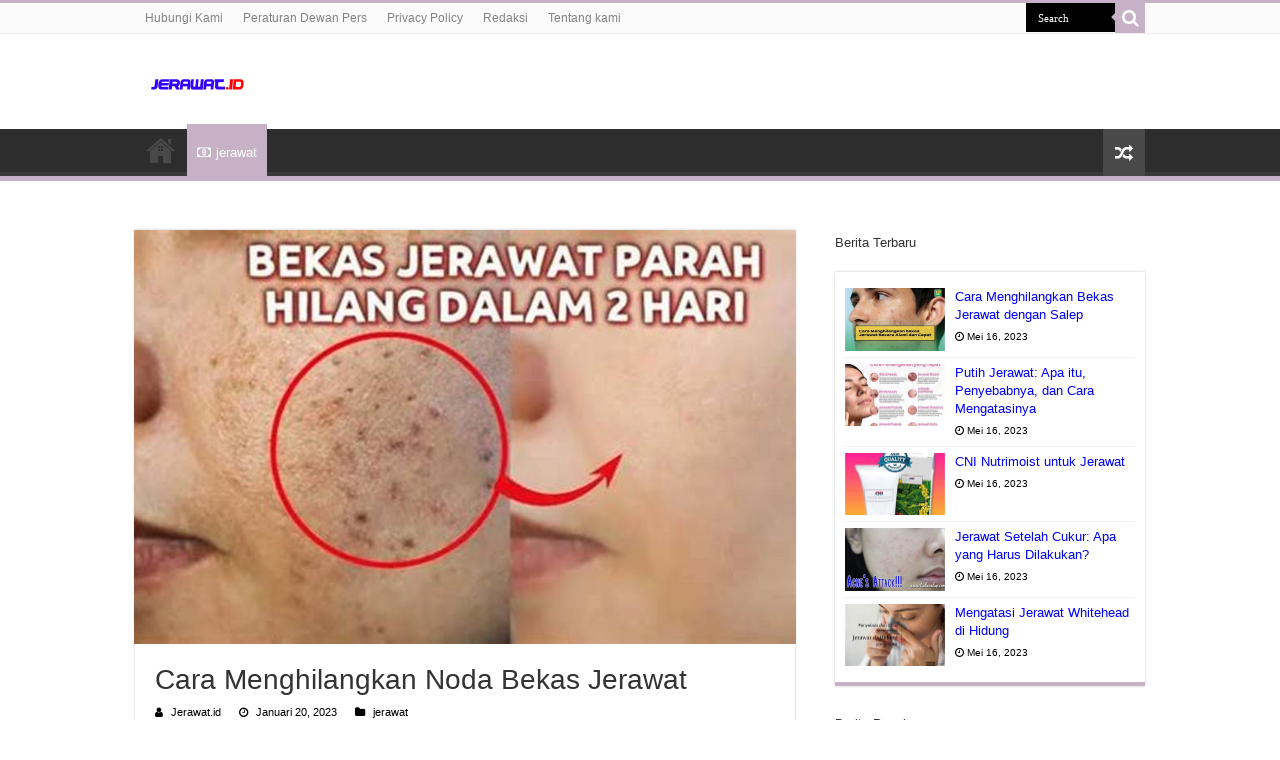

--- FILE ---
content_type: text/html; charset=UTF-8
request_url: https://www.jerawat.id/cara-menghilangkan-noda-bekas-jerawat
body_size: 11392
content:
<!DOCTYPE html>
<html lang="id" prefix="og: http://ogp.me/ns#">
<head>
<meta charset="UTF-8" />
<link rel="profile" href="http://gmpg.org/xfn/11" />
<link rel="pingback" href="https://www.jerawat.id/xmlrpc.php" />
<link rel="stylesheet" href="https://cdnjs.cloudflare.com/ajax/libs/font-awesome/4.7.0/css/font-awesome.min.css">
<title>Cara Menghilangkan Noda Bekas Jerawat &#8211; Tips Jerawat.Id</title>
<meta property="og:title" content="Cara Menghilangkan Noda Bekas Jerawat - Tips Jerawat.Id"/>
<meta property="og:type" content="article"/>
<meta property="og:description" content="Noda bekas jerawat adalah masalah umum yang dialami oleh kebanyakan orang. Noda bekas jerawat dapat"/>
<meta property="og:url" content="https://www.jerawat.id/cara-menghilangkan-noda-bekas-jerawat"/>
<meta property="og:site_name" content="Tips Jerawat.Id"/>
<meta property="og:image" content="https://tse1.mm.bing.net/th?q=Cara%20Menghilangkan%20Noda%20Bekas%20Jerawat&w=800&h=500&c=1&rs=1" />
<meta name='robots' content='max-image-preview:large' />
	<style>img:is([sizes="auto" i], [sizes^="auto," i]) { contain-intrinsic-size: 3000px 1500px }</style>
	<link rel="alternate" type="application/rss+xml" title="Tips Jerawat.Id &raquo; Feed" href="https://www.jerawat.id/feed" />
<link rel="alternate" type="application/rss+xml" title="Tips Jerawat.Id &raquo; Umpan Komentar" href="https://www.jerawat.id/comments/feed" />
<link rel="alternate" type="application/rss+xml" title="Tips Jerawat.Id &raquo; Cara Menghilangkan Noda Bekas Jerawat Umpan Komentar" href="https://www.jerawat.id/cara-menghilangkan-noda-bekas-jerawat/feed" />
<script type="text/javascript">
/* <![CDATA[ */
window._wpemojiSettings = {"baseUrl":"https:\/\/s.w.org\/images\/core\/emoji\/16.0.1\/72x72\/","ext":".png","svgUrl":"https:\/\/s.w.org\/images\/core\/emoji\/16.0.1\/svg\/","svgExt":".svg","source":{"concatemoji":"https:\/\/www.jerawat.id\/wp-includes\/js\/wp-emoji-release.min.js"}};
/*! This file is auto-generated */
!function(s,n){var o,i,e;function c(e){try{var t={supportTests:e,timestamp:(new Date).valueOf()};sessionStorage.setItem(o,JSON.stringify(t))}catch(e){}}function p(e,t,n){e.clearRect(0,0,e.canvas.width,e.canvas.height),e.fillText(t,0,0);var t=new Uint32Array(e.getImageData(0,0,e.canvas.width,e.canvas.height).data),a=(e.clearRect(0,0,e.canvas.width,e.canvas.height),e.fillText(n,0,0),new Uint32Array(e.getImageData(0,0,e.canvas.width,e.canvas.height).data));return t.every(function(e,t){return e===a[t]})}function u(e,t){e.clearRect(0,0,e.canvas.width,e.canvas.height),e.fillText(t,0,0);for(var n=e.getImageData(16,16,1,1),a=0;a<n.data.length;a++)if(0!==n.data[a])return!1;return!0}function f(e,t,n,a){switch(t){case"flag":return n(e,"\ud83c\udff3\ufe0f\u200d\u26a7\ufe0f","\ud83c\udff3\ufe0f\u200b\u26a7\ufe0f")?!1:!n(e,"\ud83c\udde8\ud83c\uddf6","\ud83c\udde8\u200b\ud83c\uddf6")&&!n(e,"\ud83c\udff4\udb40\udc67\udb40\udc62\udb40\udc65\udb40\udc6e\udb40\udc67\udb40\udc7f","\ud83c\udff4\u200b\udb40\udc67\u200b\udb40\udc62\u200b\udb40\udc65\u200b\udb40\udc6e\u200b\udb40\udc67\u200b\udb40\udc7f");case"emoji":return!a(e,"\ud83e\udedf")}return!1}function g(e,t,n,a){var r="undefined"!=typeof WorkerGlobalScope&&self instanceof WorkerGlobalScope?new OffscreenCanvas(300,150):s.createElement("canvas"),o=r.getContext("2d",{willReadFrequently:!0}),i=(o.textBaseline="top",o.font="600 32px Arial",{});return e.forEach(function(e){i[e]=t(o,e,n,a)}),i}function t(e){var t=s.createElement("script");t.src=e,t.defer=!0,s.head.appendChild(t)}"undefined"!=typeof Promise&&(o="wpEmojiSettingsSupports",i=["flag","emoji"],n.supports={everything:!0,everythingExceptFlag:!0},e=new Promise(function(e){s.addEventListener("DOMContentLoaded",e,{once:!0})}),new Promise(function(t){var n=function(){try{var e=JSON.parse(sessionStorage.getItem(o));if("object"==typeof e&&"number"==typeof e.timestamp&&(new Date).valueOf()<e.timestamp+604800&&"object"==typeof e.supportTests)return e.supportTests}catch(e){}return null}();if(!n){if("undefined"!=typeof Worker&&"undefined"!=typeof OffscreenCanvas&&"undefined"!=typeof URL&&URL.createObjectURL&&"undefined"!=typeof Blob)try{var e="postMessage("+g.toString()+"("+[JSON.stringify(i),f.toString(),p.toString(),u.toString()].join(",")+"));",a=new Blob([e],{type:"text/javascript"}),r=new Worker(URL.createObjectURL(a),{name:"wpTestEmojiSupports"});return void(r.onmessage=function(e){c(n=e.data),r.terminate(),t(n)})}catch(e){}c(n=g(i,f,p,u))}t(n)}).then(function(e){for(var t in e)n.supports[t]=e[t],n.supports.everything=n.supports.everything&&n.supports[t],"flag"!==t&&(n.supports.everythingExceptFlag=n.supports.everythingExceptFlag&&n.supports[t]);n.supports.everythingExceptFlag=n.supports.everythingExceptFlag&&!n.supports.flag,n.DOMReady=!1,n.readyCallback=function(){n.DOMReady=!0}}).then(function(){return e}).then(function(){var e;n.supports.everything||(n.readyCallback(),(e=n.source||{}).concatemoji?t(e.concatemoji):e.wpemoji&&e.twemoji&&(t(e.twemoji),t(e.wpemoji)))}))}((window,document),window._wpemojiSettings);
/* ]]> */
</script>
<style id='wp-emoji-styles-inline-css' type='text/css'>

	img.wp-smiley, img.emoji {
		display: inline !important;
		border: none !important;
		box-shadow: none !important;
		height: 1em !important;
		width: 1em !important;
		margin: 0 0.07em !important;
		vertical-align: -0.1em !important;
		background: none !important;
		padding: 0 !important;
	}
</style>
<link rel='stylesheet' id='wp-block-library-css' href='https://www.jerawat.id/wp-includes/css/dist/block-library/style.min.css' type='text/css' media='all' />
<style id='classic-theme-styles-inline-css' type='text/css'>
/*! This file is auto-generated */
.wp-block-button__link{color:#fff;background-color:#32373c;border-radius:9999px;box-shadow:none;text-decoration:none;padding:calc(.667em + 2px) calc(1.333em + 2px);font-size:1.125em}.wp-block-file__button{background:#32373c;color:#fff;text-decoration:none}
</style>
<style id='global-styles-inline-css' type='text/css'>
:root{--wp--preset--aspect-ratio--square: 1;--wp--preset--aspect-ratio--4-3: 4/3;--wp--preset--aspect-ratio--3-4: 3/4;--wp--preset--aspect-ratio--3-2: 3/2;--wp--preset--aspect-ratio--2-3: 2/3;--wp--preset--aspect-ratio--16-9: 16/9;--wp--preset--aspect-ratio--9-16: 9/16;--wp--preset--color--black: #000000;--wp--preset--color--cyan-bluish-gray: #abb8c3;--wp--preset--color--white: #ffffff;--wp--preset--color--pale-pink: #f78da7;--wp--preset--color--vivid-red: #cf2e2e;--wp--preset--color--luminous-vivid-orange: #ff6900;--wp--preset--color--luminous-vivid-amber: #fcb900;--wp--preset--color--light-green-cyan: #7bdcb5;--wp--preset--color--vivid-green-cyan: #00d084;--wp--preset--color--pale-cyan-blue: #8ed1fc;--wp--preset--color--vivid-cyan-blue: #0693e3;--wp--preset--color--vivid-purple: #9b51e0;--wp--preset--gradient--vivid-cyan-blue-to-vivid-purple: linear-gradient(135deg,rgba(6,147,227,1) 0%,rgb(155,81,224) 100%);--wp--preset--gradient--light-green-cyan-to-vivid-green-cyan: linear-gradient(135deg,rgb(122,220,180) 0%,rgb(0,208,130) 100%);--wp--preset--gradient--luminous-vivid-amber-to-luminous-vivid-orange: linear-gradient(135deg,rgba(252,185,0,1) 0%,rgba(255,105,0,1) 100%);--wp--preset--gradient--luminous-vivid-orange-to-vivid-red: linear-gradient(135deg,rgba(255,105,0,1) 0%,rgb(207,46,46) 100%);--wp--preset--gradient--very-light-gray-to-cyan-bluish-gray: linear-gradient(135deg,rgb(238,238,238) 0%,rgb(169,184,195) 100%);--wp--preset--gradient--cool-to-warm-spectrum: linear-gradient(135deg,rgb(74,234,220) 0%,rgb(151,120,209) 20%,rgb(207,42,186) 40%,rgb(238,44,130) 60%,rgb(251,105,98) 80%,rgb(254,248,76) 100%);--wp--preset--gradient--blush-light-purple: linear-gradient(135deg,rgb(255,206,236) 0%,rgb(152,150,240) 100%);--wp--preset--gradient--blush-bordeaux: linear-gradient(135deg,rgb(254,205,165) 0%,rgb(254,45,45) 50%,rgb(107,0,62) 100%);--wp--preset--gradient--luminous-dusk: linear-gradient(135deg,rgb(255,203,112) 0%,rgb(199,81,192) 50%,rgb(65,88,208) 100%);--wp--preset--gradient--pale-ocean: linear-gradient(135deg,rgb(255,245,203) 0%,rgb(182,227,212) 50%,rgb(51,167,181) 100%);--wp--preset--gradient--electric-grass: linear-gradient(135deg,rgb(202,248,128) 0%,rgb(113,206,126) 100%);--wp--preset--gradient--midnight: linear-gradient(135deg,rgb(2,3,129) 0%,rgb(40,116,252) 100%);--wp--preset--font-size--small: 13px;--wp--preset--font-size--medium: 20px;--wp--preset--font-size--large: 36px;--wp--preset--font-size--x-large: 42px;--wp--preset--spacing--20: 0.44rem;--wp--preset--spacing--30: 0.67rem;--wp--preset--spacing--40: 1rem;--wp--preset--spacing--50: 1.5rem;--wp--preset--spacing--60: 2.25rem;--wp--preset--spacing--70: 3.38rem;--wp--preset--spacing--80: 5.06rem;--wp--preset--shadow--natural: 6px 6px 9px rgba(0, 0, 0, 0.2);--wp--preset--shadow--deep: 12px 12px 50px rgba(0, 0, 0, 0.4);--wp--preset--shadow--sharp: 6px 6px 0px rgba(0, 0, 0, 0.2);--wp--preset--shadow--outlined: 6px 6px 0px -3px rgba(255, 255, 255, 1), 6px 6px rgba(0, 0, 0, 1);--wp--preset--shadow--crisp: 6px 6px 0px rgba(0, 0, 0, 1);}:where(.is-layout-flex){gap: 0.5em;}:where(.is-layout-grid){gap: 0.5em;}body .is-layout-flex{display: flex;}.is-layout-flex{flex-wrap: wrap;align-items: center;}.is-layout-flex > :is(*, div){margin: 0;}body .is-layout-grid{display: grid;}.is-layout-grid > :is(*, div){margin: 0;}:where(.wp-block-columns.is-layout-flex){gap: 2em;}:where(.wp-block-columns.is-layout-grid){gap: 2em;}:where(.wp-block-post-template.is-layout-flex){gap: 1.25em;}:where(.wp-block-post-template.is-layout-grid){gap: 1.25em;}.has-black-color{color: var(--wp--preset--color--black) !important;}.has-cyan-bluish-gray-color{color: var(--wp--preset--color--cyan-bluish-gray) !important;}.has-white-color{color: var(--wp--preset--color--white) !important;}.has-pale-pink-color{color: var(--wp--preset--color--pale-pink) !important;}.has-vivid-red-color{color: var(--wp--preset--color--vivid-red) !important;}.has-luminous-vivid-orange-color{color: var(--wp--preset--color--luminous-vivid-orange) !important;}.has-luminous-vivid-amber-color{color: var(--wp--preset--color--luminous-vivid-amber) !important;}.has-light-green-cyan-color{color: var(--wp--preset--color--light-green-cyan) !important;}.has-vivid-green-cyan-color{color: var(--wp--preset--color--vivid-green-cyan) !important;}.has-pale-cyan-blue-color{color: var(--wp--preset--color--pale-cyan-blue) !important;}.has-vivid-cyan-blue-color{color: var(--wp--preset--color--vivid-cyan-blue) !important;}.has-vivid-purple-color{color: var(--wp--preset--color--vivid-purple) !important;}.has-black-background-color{background-color: var(--wp--preset--color--black) !important;}.has-cyan-bluish-gray-background-color{background-color: var(--wp--preset--color--cyan-bluish-gray) !important;}.has-white-background-color{background-color: var(--wp--preset--color--white) !important;}.has-pale-pink-background-color{background-color: var(--wp--preset--color--pale-pink) !important;}.has-vivid-red-background-color{background-color: var(--wp--preset--color--vivid-red) !important;}.has-luminous-vivid-orange-background-color{background-color: var(--wp--preset--color--luminous-vivid-orange) !important;}.has-luminous-vivid-amber-background-color{background-color: var(--wp--preset--color--luminous-vivid-amber) !important;}.has-light-green-cyan-background-color{background-color: var(--wp--preset--color--light-green-cyan) !important;}.has-vivid-green-cyan-background-color{background-color: var(--wp--preset--color--vivid-green-cyan) !important;}.has-pale-cyan-blue-background-color{background-color: var(--wp--preset--color--pale-cyan-blue) !important;}.has-vivid-cyan-blue-background-color{background-color: var(--wp--preset--color--vivid-cyan-blue) !important;}.has-vivid-purple-background-color{background-color: var(--wp--preset--color--vivid-purple) !important;}.has-black-border-color{border-color: var(--wp--preset--color--black) !important;}.has-cyan-bluish-gray-border-color{border-color: var(--wp--preset--color--cyan-bluish-gray) !important;}.has-white-border-color{border-color: var(--wp--preset--color--white) !important;}.has-pale-pink-border-color{border-color: var(--wp--preset--color--pale-pink) !important;}.has-vivid-red-border-color{border-color: var(--wp--preset--color--vivid-red) !important;}.has-luminous-vivid-orange-border-color{border-color: var(--wp--preset--color--luminous-vivid-orange) !important;}.has-luminous-vivid-amber-border-color{border-color: var(--wp--preset--color--luminous-vivid-amber) !important;}.has-light-green-cyan-border-color{border-color: var(--wp--preset--color--light-green-cyan) !important;}.has-vivid-green-cyan-border-color{border-color: var(--wp--preset--color--vivid-green-cyan) !important;}.has-pale-cyan-blue-border-color{border-color: var(--wp--preset--color--pale-cyan-blue) !important;}.has-vivid-cyan-blue-border-color{border-color: var(--wp--preset--color--vivid-cyan-blue) !important;}.has-vivid-purple-border-color{border-color: var(--wp--preset--color--vivid-purple) !important;}.has-vivid-cyan-blue-to-vivid-purple-gradient-background{background: var(--wp--preset--gradient--vivid-cyan-blue-to-vivid-purple) !important;}.has-light-green-cyan-to-vivid-green-cyan-gradient-background{background: var(--wp--preset--gradient--light-green-cyan-to-vivid-green-cyan) !important;}.has-luminous-vivid-amber-to-luminous-vivid-orange-gradient-background{background: var(--wp--preset--gradient--luminous-vivid-amber-to-luminous-vivid-orange) !important;}.has-luminous-vivid-orange-to-vivid-red-gradient-background{background: var(--wp--preset--gradient--luminous-vivid-orange-to-vivid-red) !important;}.has-very-light-gray-to-cyan-bluish-gray-gradient-background{background: var(--wp--preset--gradient--very-light-gray-to-cyan-bluish-gray) !important;}.has-cool-to-warm-spectrum-gradient-background{background: var(--wp--preset--gradient--cool-to-warm-spectrum) !important;}.has-blush-light-purple-gradient-background{background: var(--wp--preset--gradient--blush-light-purple) !important;}.has-blush-bordeaux-gradient-background{background: var(--wp--preset--gradient--blush-bordeaux) !important;}.has-luminous-dusk-gradient-background{background: var(--wp--preset--gradient--luminous-dusk) !important;}.has-pale-ocean-gradient-background{background: var(--wp--preset--gradient--pale-ocean) !important;}.has-electric-grass-gradient-background{background: var(--wp--preset--gradient--electric-grass) !important;}.has-midnight-gradient-background{background: var(--wp--preset--gradient--midnight) !important;}.has-small-font-size{font-size: var(--wp--preset--font-size--small) !important;}.has-medium-font-size{font-size: var(--wp--preset--font-size--medium) !important;}.has-large-font-size{font-size: var(--wp--preset--font-size--large) !important;}.has-x-large-font-size{font-size: var(--wp--preset--font-size--x-large) !important;}
:where(.wp-block-post-template.is-layout-flex){gap: 1.25em;}:where(.wp-block-post-template.is-layout-grid){gap: 1.25em;}
:where(.wp-block-columns.is-layout-flex){gap: 2em;}:where(.wp-block-columns.is-layout-grid){gap: 2em;}
:root :where(.wp-block-pullquote){font-size: 1.5em;line-height: 1.6;}
</style>
<link rel='stylesheet' id='tie-style-css' href='https://www.jerawat.id/wp-content/themes/sahifa/style.css' type='text/css' media='all' />
<link rel='stylesheet' id='tie-ilightbox-skin-css' href='https://www.jerawat.id/wp-content/themes/sahifa/css/ilightbox/dark-skin/skin.css' type='text/css' media='all' />
<script type="text/javascript" src="https://www.jerawat.id/wp-includes/js/jquery/jquery.min.js" id="jquery-core-js"></script>
<script type="text/javascript" src="https://www.jerawat.id/wp-includes/js/jquery/jquery-migrate.min.js" id="jquery-migrate-js"></script>
<link rel="https://api.w.org/" href="https://www.jerawat.id/wp-json/" /><link rel="alternate" title="JSON" type="application/json" href="https://www.jerawat.id/wp-json/wp/v2/posts/1623" /><link rel="EditURI" type="application/rsd+xml" title="RSD" href="https://www.jerawat.id/xmlrpc.php?rsd" />
<meta name="generator" content="WordPress 6.8.2" />
<link rel="canonical" href="https://www.jerawat.id/cara-menghilangkan-noda-bekas-jerawat" />
<link rel='shortlink' href='https://www.jerawat.id/?p=1623' />
<link rel="alternate" title="oEmbed (JSON)" type="application/json+oembed" href="https://www.jerawat.id/wp-json/oembed/1.0/embed?url=https%3A%2F%2Fwww.jerawat.id%2Fcara-menghilangkan-noda-bekas-jerawat" />
<link rel="alternate" title="oEmbed (XML)" type="text/xml+oembed" href="https://www.jerawat.id/wp-json/oembed/1.0/embed?url=https%3A%2F%2Fwww.jerawat.id%2Fcara-menghilangkan-noda-bekas-jerawat&#038;format=xml" />
<!-- FIFU: meta tags for featured image (begin) -->
<meta property="og:image" content="https://tse1.mm.bing.net/th?q=Cara%20Menghilangkan%20Noda%20Bekas%20Jerawat&w=800&h=500&c=1&rs=1" />
<!-- FIFU: meta tags for featured image (end) --><meta name="twitter:image" content="https://tse1.mm.bing.net/th?q=Cara%20Menghilangkan%20Noda%20Bekas%20Jerawat&w=800&h=500&c=1&rs=1" /><link rel="shortcut icon" href="https://www.jerawat.id/wp-content/uploads/2022/03/Jerawat-Icon.gif" title="Favicon" />
<!--[if IE]>
<script type="text/javascript">jQuery(document).ready(function (){ jQuery(".menu-item").has("ul").children("a").attr("aria-haspopup", "true");});</script>
<![endif]-->
<!--[if lt IE 9]>
<script src="https://www.jerawat.id/wp-content/themes/sahifa/js/html5.js"></script>
<script src="https://www.jerawat.id/wp-content/themes/sahifa/js/selectivizr-min.js"></script>
<![endif]-->
<!--[if IE 9]>
<link rel="stylesheet" type="text/css" media="all" href="https://www.jerawat.id/wp-content/themes/sahifa/css/ie9.css" />
<![endif]-->
<!--[if IE 8]>
<link rel="stylesheet" type="text/css" media="all" href="https://www.jerawat.id/wp-content/themes/sahifa/css/ie8.css" />
<![endif]-->
<!--[if IE 7]>
<link rel="stylesheet" type="text/css" media="all" href="https://www.jerawat.id/wp-content/themes/sahifa/css/ie7.css" />
<![endif]-->


<meta name="viewport" content="width=device-width, initial-scale=1.0" />
<link rel="apple-touch-icon-precomposed" sizes="144x144" href="https://www.jerawat.id/wp-content/uploads/2022/03/Jerawat-Icon.gif" />
<link rel="apple-touch-icon-precomposed" sizes="120x120" href="https://www.jerawat.id/wp-content/uploads/2022/03/Jerawat-Icon.gif" />
<link rel="apple-touch-icon-precomposed" sizes="72x72" href="https://www.jerawat.id/wp-content/uploads/2022/03/Jerawat-Icon.gif" />
<link rel="apple-touch-icon-precomposed" href="https://www.jerawat.id/wp-content/uploads/2022/03/Jerawat-Icon.gif" />

<meta name="google-site-verification" content="zi2s3Dler1mUDk6M65eHh7Z46pkEvmTvGc7PiVHTeAQ" />

<style type="text/css" media="screen">

body.single .entry, body.page .entry{
	font-size : 18px;
}

#main-nav,
.cat-box-content,
#sidebar .widget-container,
.post-listing,
#commentform {
	border-bottom-color: #c7b1c7;
}

.search-block .search-button,
#topcontrol,
#main-nav ul li.current-menu-item a,
#main-nav ul li.current-menu-item a:hover,
#main-nav ul li.current_page_parent a,
#main-nav ul li.current_page_parent a:hover,
#main-nav ul li.current-menu-parent a,
#main-nav ul li.current-menu-parent a:hover,
#main-nav ul li.current-page-ancestor a,
#main-nav ul li.current-page-ancestor a:hover,
.pagination span.current,
.share-post span.share-text,
.flex-control-paging li a.flex-active,
.ei-slider-thumbs li.ei-slider-element,
.review-percentage .review-item span span,
.review-final-score,
.button,
a.button,
a.more-link,
#main-content input[type="submit"],
.form-submit #submit,
#login-form .login-button,
.widget-feedburner .feedburner-subscribe,
input[type="submit"],
#buddypress button,
#buddypress a.button,
#buddypress input[type=submit],
#buddypress input[type=reset],
#buddypress ul.button-nav li a,
#buddypress div.generic-button a,
#buddypress .comment-reply-link,
#buddypress div.item-list-tabs ul li a span,
#buddypress div.item-list-tabs ul li.selected a,
#buddypress div.item-list-tabs ul li.current a,
#buddypress #members-directory-form div.item-list-tabs ul li.selected span,
#members-list-options a.selected,
#groups-list-options a.selected,
body.dark-skin #buddypress div.item-list-tabs ul li a span,
body.dark-skin #buddypress div.item-list-tabs ul li.selected a,
body.dark-skin #buddypress div.item-list-tabs ul li.current a,
body.dark-skin #members-list-options a.selected,
body.dark-skin #groups-list-options a.selected,
.search-block-large .search-button,
#featured-posts .flex-next:hover,
#featured-posts .flex-prev:hover,
a.tie-cart span.shooping-count,
.woocommerce span.onsale,
.woocommerce-page span.onsale ,
.woocommerce .widget_price_filter .ui-slider .ui-slider-handle,
.woocommerce-page .widget_price_filter .ui-slider .ui-slider-handle,
#check-also-close,
a.post-slideshow-next,
a.post-slideshow-prev,
.widget_price_filter .ui-slider .ui-slider-handle,
.quantity .minus:hover,
.quantity .plus:hover,
.mejs-container .mejs-controls .mejs-time-rail .mejs-time-current,
#reading-position-indicator  {
	background-color:#c7b1c7;
}

::-webkit-scrollbar-thumb{
	background-color:#c7b1c7 !important;
}

#theme-footer,
#theme-header,
.top-nav ul li.current-menu-item:before,
#main-nav .menu-sub-content ,
#main-nav ul ul,
#check-also-box {
	border-top-color: #c7b1c7;
}

.search-block:after {
	border-right-color:#c7b1c7;
}

body.rtl .search-block:after {
	border-left-color:#c7b1c7;
}

#main-nav ul > li.menu-item-has-children:hover > a:after,
#main-nav ul > li.mega-menu:hover > a:after {
	border-color:transparent transparent #c7b1c7;
}

.widget.timeline-posts li a:hover,
.widget.timeline-posts li a:hover span.tie-date {
	color: #c7b1c7;
}

.widget.timeline-posts li a:hover span.tie-date:before {
	background: #c7b1c7;
	border-color: #c7b1c7;
}

#order_review,
#order_review_heading {
	border-color: #c7b1c7;
}


body{
					}
	
a {
	color: #0000ff;
}
		#main-nav,
.cat-box-content,
#sidebar .widget-container,
.post-listing,
#commentform {
	border-bottom-color: Array;
}

.search-block .search-button,
#topcontrol,
#main-nav ul li.current-menu-item a,
#main-nav ul li.current-menu-item a:hover,
#main-nav ul li.current_page_parent a,
#main-nav ul li.current_page_parent a:hover,
#main-nav ul li.current-menu-parent a,
#main-nav ul li.current-menu-parent a:hover,
#main-nav ul li.current-page-ancestor a,
#main-nav ul li.current-page-ancestor a:hover,
.pagination span.current,
.share-post span.share-text,
.flex-control-paging li a.flex-active,
.ei-slider-thumbs li.ei-slider-element,
.review-percentage .review-item span span,
.review-final-score,
.button,
a.button,
a.more-link,
#main-content input[type="submit"],
.form-submit #submit,
#login-form .login-button,
.widget-feedburner .feedburner-subscribe,
input[type="submit"],
#buddypress button,
#buddypress a.button,
#buddypress input[type=submit],
#buddypress input[type=reset],
#buddypress ul.button-nav li a,
#buddypress div.generic-button a,
#buddypress .comment-reply-link,
#buddypress div.item-list-tabs ul li a span,
#buddypress div.item-list-tabs ul li.selected a,
#buddypress div.item-list-tabs ul li.current a,
#buddypress #members-directory-form div.item-list-tabs ul li.selected span,
#members-list-options a.selected,
#groups-list-options a.selected,
body.dark-skin #buddypress div.item-list-tabs ul li a span,
body.dark-skin #buddypress div.item-list-tabs ul li.selected a,
body.dark-skin #buddypress div.item-list-tabs ul li.current a,
body.dark-skin #members-list-options a.selected,
body.dark-skin #groups-list-options a.selected,
.search-block-large .search-button,
#featured-posts .flex-next:hover,
#featured-posts .flex-prev:hover,
a.tie-cart span.shooping-count,
.woocommerce span.onsale,
.woocommerce-page span.onsale ,
.woocommerce .widget_price_filter .ui-slider .ui-slider-handle,
.woocommerce-page .widget_price_filter .ui-slider .ui-slider-handle,
#check-also-close,
a.post-slideshow-next,
a.post-slideshow-prev,
.widget_price_filter .ui-slider .ui-slider-handle,
.quantity .minus:hover,
.quantity .plus:hover,
.mejs-container .mejs-controls .mejs-time-rail .mejs-time-current,
#reading-position-indicator  {
	background-color:Array;
}

::-webkit-scrollbar-thumb{
	background-color:Array !important;
}

#theme-footer,
#theme-header,
.top-nav ul li.current-menu-item:before,
#main-nav .menu-sub-content ,
#main-nav ul ul,
#check-also-box {
	border-top-color: Array;
}

.search-block:after {
	border-right-color:Array;
}

body.rtl .search-block:after {
	border-left-color:Array;
}

#main-nav ul > li.menu-item-has-children:hover > a:after,
#main-nav ul > li.mega-menu:hover > a:after {
	border-color:transparent transparent Array;
}

.widget.timeline-posts li a:hover,
.widget.timeline-posts li a:hover span.tie-date {
	color: Array;
}

.widget.timeline-posts li a:hover span.tie-date:before {
	background: Array;
	border-color: Array;
}

#order_review,
#order_review_heading {
	border-color: Array;
}


</style>

<link rel="icon" href="https://www.jerawat.id/wp-content/uploads/2021/08/cropped-OKEBGT-32x32.png" sizes="32x32" />
<link rel="icon" href="https://www.jerawat.id/wp-content/uploads/2021/08/cropped-OKEBGT-192x192.png" sizes="192x192" />
<link rel="apple-touch-icon" href="https://www.jerawat.id/wp-content/uploads/2021/08/cropped-OKEBGT-180x180.png" />
<meta name="msapplication-TileImage" content="https://www.jerawat.id/wp-content/uploads/2021/08/cropped-OKEBGT-270x270.png" />
	<script type="application/ld+json">
	{
	  "@context": "https://schema.org/",
	  "@type": "Book",
	  "name": "Cara Menghilangkan Noda Bekas Jerawat",
	  "aggregateRating": {
		"@type": "AggregateRating",
		"ratingValue": "5",
		"ratingCount": "1623",
		"bestRating": "5",
		"worstRating": "1"
	  }
	}
	</script>
<link rel="preload" as="image" href="https://tse1.mm.bing.net/th?q=Cara%20Menghilangkan%20Noda%20Bekas%20Jerawat&#038;w=800&#038;h=500&#038;c=1&#038;rs=1"><link rel="preload" as="image" href="https://tse1.mm.bing.net/th?q=Cara%20Menghilangkan%20Noda%20Bekas%20Jerawat&#038;w=800&#038;h=500&#038;c=1&#038;rs=1"><link rel="preload" as="image" href="https://tse1.mm.bing.net/th?q=Cara%20Menghilangkan%20Bekas%20Jerawat%20Dengan%20Salep&#038;w=800&#038;h=500&#038;c=1&#038;rs=1"><link rel="preload" as="image" href="https://tse1.mm.bing.net/th?q=Putih%20Jerawat%3A%20Apa%20Itu%2C%20Penyebabnya%2C%20Dan%20Cara%20Mengatasinya&#038;w=800&#038;h=500&#038;c=1&#038;rs=1"><link rel="preload" as="image" href="https://tse1.mm.bing.net/th?q=Cni%20Nutrimoist%20Untuk%20Jerawat&#038;w=800&#038;h=500&#038;c=1&#038;rs=1"><link rel="preload" as="image" href="https://tse1.mm.bing.net/th?q=Cara%20Menghilangkan%20Bekas%20Jerawat%20Dengan%20Salep&#038;w=800&#038;h=500&#038;c=1&#038;rs=1"><link rel="preload" as="image" href="https://tse1.mm.bing.net/th?q=Putih%20Jerawat%3A%20Apa%20Itu%2C%20Penyebabnya%2C%20Dan%20Cara%20Mengatasinya&#038;w=800&#038;h=500&#038;c=1&#038;rs=1"><link rel="preload" as="image" href="https://tse1.mm.bing.net/th?q=Cni%20Nutrimoist%20Untuk%20Jerawat&#038;w=800&#038;h=500&#038;c=1&#038;rs=1"><link rel="preload" as="image" href="https://tse1.mm.bing.net/th?q=Jerawat%20Setelah%20Cukur%3A%20Apa%20Yang%20Harus%20Dilakukan%3F&#038;w=800&#038;h=500&#038;c=1&#038;rs=1"><link rel="preload" as="image" href="https://tse1.mm.bing.net/th?q=Mengatasi%20Jerawat%20Whitehead%20Di%20Hidung&#038;w=800&#038;h=500&#038;c=1&#038;rs=1"><link rel="preload" as="image" href="https://tse1.mm.bing.net/th?q=Cara%20Menghilangkan%20Bekas%20Jerawat%20Dengan%20Salep&#038;w=800&#038;h=500&#038;c=1&#038;rs=1"><link rel="preload" as="image" href="https://tse1.mm.bing.net/th?q=Cara%20Menghilangkan%20Bekas%20Jerawat%20Dengan%20Sunscreen&#038;w=800&#038;h=500&#038;c=1&#038;rs=1"><link rel="preload" as="image" href="https://tse1.mm.bing.net/th?q=Kenapa%20Jerawat%20Muncul%20Terus%3F&#038;w=800&#038;h=500&#038;c=1&#038;rs=1"><link rel="preload" as="image" href="https://tse1.mm.bing.net/th?q=Cara%20Menghilangkan%20Jerawat%20Dengan%20Avoskin&#038;w=800&#038;h=500&#038;c=1&#038;rs=1"><link rel="preload" as="image" href="https://tse1.mm.bing.net/th?q=Cara%20Menghilangkan%20Jerawat%20Dengan%20Serum%20Garnier&#038;w=800&#038;h=500&#038;c=1&#038;rs=1"></head>















<body id="top" class="wp-singular post-template-default single single-post postid-1623 single-format-standard wp-theme-sahifa">

<div class="wrapper-outer">

	<div class="background-cover"></div>

	<aside id="slide-out">

			<div class="search-mobile">
			<form method="get" id="searchform-mobile" action="https://www.jerawat.id/">
				<button aria-label="search-button" class="search-button" type="submit" value="Search"><i class="fa fa-search"></i></button>
				<input type="text" id="s-mobile" name="s" title="Search" value="Search" onfocus="if (this.value == 'Search') {this.value = '';}" onblur="if (this.value == '') {this.value = 'Search';}"  />
			</form>
		</div><!-- .search-mobile /-->
	
	
		<div id="mobile-menu" ></div>
	</aside><!-- #slide-out /-->

		<div id="wrapper" class="wide-layout">
		<div class="inner-wrapper">

		<header id="theme-header" class="theme-header">
						<div id="top-nav" class="top-nav">
				<div class="container">

			
				<div class="menu"><ul>
<li class="page_item page-item-92"><a href="https://www.jerawat.id/hubungi-kami">Hubungi Kami</a></li>
<li class="page_item page-item-800"><a href="https://www.jerawat.id/peraturan-dewan-pers">Peraturan Dewan Pers</a></li>
<li class="page_item page-item-3"><a href="https://www.jerawat.id/privacy-policy">Privacy Policy</a></li>
<li class="page_item page-item-802"><a href="https://www.jerawat.id/redaksi">Redaksi</a></li>
<li class="page_item page-item-42"><a href="https://www.jerawat.id/tentang-kami">Tentang kami</a></li>
</ul></div>

						<div class="search-block">
						<form method="get" id="searchform-header" action="https://www.jerawat.id/">
							<button aria-label="search-button" class="search-button" type="submit" value="Search"><i class="fa fa-search"></i></button>
							<input class="search-live" type="text" id="s-header" name="s" title="Search" value="Search" onfocus="if (this.value == 'Search') {this.value = '';}" onblur="if (this.value == '') {this.value = 'Search';}"  />
						</form>
					</div><!-- .search-block /-->
	
	
				</div><!-- .container /-->
			</div><!-- .top-menu /-->
			
		<div class="header-content">

					<a aria-label="open menus"id="slide-out-open" class="slide-out-open" href="#"rel="open menus"><span></span></a>
		
			<div class="logo" style=" margin-top:3px; margin-bottom:3px;">
			<h2>								<a title="Tips Jerawat.Id" href="https://www.jerawat.id/">
					<img src="https://www.jerawat.id/wp-content/uploads/2022/06/jerawat-1.png"srcset="https://www.jerawat.id/wp-content/uploads/2022/06/jerawat-1.png 1x, https://www.jerawat.id/wp-content/uploads/2022/06/jerawat-1.png 2x" alt="Tips Jerawat.Id"  /><strong>Tips Jerawat.Id Solusi Tuntas Cara Menghilangkan Jerawat Secara Alami dan Cepat</strong>
				</a>
			</h2>			</div><!-- .logo /-->
						<div class="clear"></div>

		</div>
													<nav id="main-nav" class="fixed-enabled">
				<div class="container">

				
					<div class="main-menu"><ul id="menu-home-main" class="menu"><li id="menu-item-12" class="menu-item menu-item-type-custom menu-item-object-custom menu-item-home menu-item-12"><a href="https://www.jerawat.id"><i class="fa fa-home"></i>HOME</a></li>
<li id="menu-item-589" class="menu-item menu-item-type-taxonomy menu-item-object-category current-post-ancestor current-menu-parent current-post-parent menu-item-589"><a href="https://www.jerawat.id/category/jerawat"><i class="fa fa-money"></i>jerawat</a></li>
</ul></div>										<a href="https://www.jerawat.id/?tierand=1" class="random-article ttip" title="Random Article"><i class="fa fa-random"></i></a>
					
					
				</div>
			</nav><!-- .main-nav /-->
					</header><!-- #header /-->

	
	
	<div id="main-content" class="container">


	
	
	
	
	
	<div class="content">

		
		
		

		
		<article class="post-listing post-1623 post type-post status-publish format-standard has-post-thumbnail  category-jerawat" id="the-post">
			
			<div class="single-post-thumb">
			<img post-id="1623" fifu-featured="1" width="660" height="330" src="https://tse1.mm.bing.net/th?q=Cara%20Menghilangkan%20Noda%20Bekas%20Jerawat&amp;w=800&amp;h=500&amp;c=1&amp;rs=1" class="attachment-slider size-slider wp-post-image" alt="Cara Menghilangkan Noda Bekas Jerawat" title="Cara Menghilangkan Noda Bekas Jerawat" title="Cara Menghilangkan Noda Bekas Jerawat" decoding="async" fetchpriority="high" />		</div>
	
		


			<div class="post-inner">

							<h1 class="name post-title entry-title"><span itemprop="name">Cara Menghilangkan Noda Bekas Jerawat</span></h1>

						
<p class="post-meta">
		
	<span class="post-meta-author"><i class="fa fa-user"></i><a href="https://www.jerawat.id/author/administrator" title="">Jerawat.id </a></span>
	
		
	<span class="tie-date"><i class="fa fa-clock-o"></i>Januari 20, 2023</span>	
	<span class="post-cats"><i class="fa fa-folder"></i><a href="https://www.jerawat.id/category/jerawat" rel="category tag">jerawat</a></span>
	
</p>
<div class="clear"></div>
			
				<div class="entry">
					
					
					<figure id="attachment_733" aria-describedby="caption-attachment-733" style="width: 720px" class="wp-caption alignnone"><img post-id="1623" fifu-featured="1" decoding="async" class="wp-image-733 size-full" src="https://tse1.mm.bing.net/th?q=Cara%20Menghilangkan%20Noda%20Bekas%20Jerawat&#038;w=800&#038;h=500&#038;c=1&#038;rs=1" alt="Cara Menghilangkan Noda Bekas Jerawat" title="Cara Menghilangkan Noda Bekas Jerawat" width="720" height="405" /><figcaption id="caption-attachment-733" class="wp-caption-text">Source: <a href="https://www.bing.com" rel="nofollow">bing.com</a></figcaption></figure>
<p>Noda bekas jerawat adalah masalah umum yang dialami oleh kebanyakan orang. Noda bekas jerawat dapat menyebabkan orang merasa malu atau takut untuk bersosialisasi. Namun, ada beberapa cara yang dapat Anda lakukan untuk menghilangkan noda bekas jerawat. Berikut adalah beberapa saran untuk menghilangkan noda bekas jerawat secara alami.</p>
<h2>Menutupi Noda Bekas Jerawat Dengan Makeup</h2>
<p>Krim penutup noda bekas jerawat dan produk make-up lainnya dapat membantu menyamarkan noda bekas jerawat. Memilih produk yang tepat dan menggunakannya dengan benar sangat penting. Untuk hasil terbaik, gunakan produk make-up yang ringan dan bebas minyak. Pilih krim penutup dengan tekstur yang lembut dan mudah dibaurkan. Krim penutup tersebut harus disesuaikan dengan warna kulit dan harus diaplikasikan dengan lapisan tipis untuk hasil yang natural.</p>
<h2>Menggunakan Masker Alami</h2>
<p>Masker alami dapat membantu mengurangi noda bekas jerawat dan menghilangkan kulit mati. Anda bisa membuat sendiri masker alami dengan menggunakan beberapa bahan alami seperti madu, susu, yogurt, lemon, dan lainnya. Anda juga dapat membeli masker alami di toko obat. Masker alami sebaiknya diaplikasikan dua kali seminggu untuk mendapatkan hasil yang lebih cepat.</p>
<h2>Menggunakan Produk Pelembab Kualitas Tinggi</h2>
<p>Produk pelembab dengan komposisi yang berkualitas tinggi dapat membantu menghilangkan noda bekas jerawat. Produk pelembab kualitas tinggi sebaiknya mengandung bahan alami seperti minyak zaitun, aloe vera, dan minyak jojoba. Produk pelembab tersebut juga harus diformulasikan dengan bahan-bahan yang tidak menyebabkan iritasi atau alergi. Produk pelembab sebaiknya dipakai setiap hari untuk membuat kulit lebih lembab dan sehat.</p>
<h2>Menggunakan Exfoliator</h2>
<p>Exfoliator atau pembersih kulit dapat membantu menghilangkan sel-sel kulit mati yang menyumbat pori-pori dan menyebabkan noda bekas jerawat. Exfoliator dapat berupa scrub atau krim pembersih. Scrub alami seperti scrub kopi, gula, dan biji apel juga dapat menjadi pilihan yang baik. Exfoliator sebaiknya digunakan secara teratur untuk mempercepat proses penyembuhan noda bekas jerawat.</p>
<h2>Menggunakan Vitamin C</h2>
<p>Konsumsi vitamin C secara teratur dapat membantu menghilangkan noda bekas jerawat. Vitamin C dapat membantu melindungi kulit dari radikal bebas dan membantu mencegah noda bekas jerawat. Anda dapat mengkonsumsi buah-buahan yang kaya akan vitamin C seperti jeruk, strawberry, jambu biji, dan lainnya. Anda juga dapat menggunakan produk kecantikan yang mengandung vitamin C untuk mendapatkan hasil yang lebih cepat.</p>
<h2>Menggunakan Pemutih Jerawat</h2>
<p>Produk pemutih jerawat dapat membantu menghilangkan noda bekas jerawat. Produk ini memiliki bahan aktif yang bisa membantu mencerahkan kulit dan menghilangkan noda bekas jerawat. Anda sebaiknya memilih produk pemutih jerawat yang aman dan berkualitas tinggi untuk mendapatkan hasil yang lebih cepat. Anda juga harus memastikan untuk membaca petunjuk penggunaan produk dengan baik.</p>
<h2>Menggunakan Facial Oil</h2>
<p>Penggunaan minyak wajah yang mengandung minyak alami seperti minyak jojoba, minyak zaitun, dan minyak almond dapat membantu menghilangkan noda bekas jerawat. Minyak wajah sebaiknya diaplikasikan secara teratur setiap hari untuk mendapatkan hasil yang lebih cepat. Minyak wajah juga dapat membantu menutrisi kulit dan menghindarkan kulit dari iritasi.</p>
<h2>Menggunakan Produk Anti-Jerawat</h2>
<p>Produk anti-jerawat seperti krim atau serum dapat membantu menghilangkan noda bekas jerawat. Produk anti-jerawat yang berkualitas tinggi sebaiknya mengandung bahan alami seperti ekstrak lidah buaya, ekstrak teh hijau, dan lainnya. Produk anti-jerawat juga harus diformulasikan dengan bahan-bahan yang tidak menyebabkan iritasi. Produk anti-jerawat sebaiknya dipakai secara teratur untuk mendapatkan hasil yang lebih cepat.</p>
<h2>Menggunakan Laser</h2>
<p>Menggunakan laser merupakan salah satu cara terbaik untuk menghilangkan noda bekas jerawat. Laser dapat membantu mempercepat proses penyembuhan dan menghilangkan noda bekas jerawat. Namun, Anda harus berhati-hati dalam memilih jenis laser yang sesuai dengan jenis kulit Anda. Anda juga harus berkonsultasi dengan dokter ahli sebelum menggunakan laser.</p>
<h3>Kesimpulan</h3>
<p>Noda bekas jerawat adalah masalah umum yang dialami oleh banyak orang. Ada beberapa cara yang dapat Anda lakukan untuk menghilangkan noda bekas jerawat secara alami, mulai dari menggunakan produk make-up, masker alami, produk pelembab, exfoliator, vitamin C, pemutih jerawat, minyak wajah, produk anti-jerawat, hingga laser. Namun, Anda harus berhati-hati dalam memilih produk dan metode yang sesuai dengan jenis kulit Anda.</p>
<h2>VideoCara Menghilangkan Noda Bekas Jerawat</h2>
<p><iframe title="Tips Menghilangkan Noda Bekas Jerawat" width="618" height="348" src="https://www.youtube.com/embed/A8MlHRGoGrU?feature=oembed" frameborder="0" allow="accelerometer; autoplay; clipboard-write; encrypted-media; gyroscope; picture-in-picture; web-share" referrerpolicy="strict-origin-when-cross-origin" allowfullscreen></iframe></p>
					
									</div><!-- .entry /-->


								<div class="clear"></div>
			</div><!-- .post-inner -->

			<script type="application/ld+json" class="tie-schema-graph">{"@context":"http:\/\/schema.org","@type":"NewsArticle","dateCreated":"2023-01-20T03:19:00+07:00","datePublished":"2023-01-20T03:19:00+07:00","dateModified":"2023-01-20T03:19:00+07:00","headline":"Cara Menghilangkan Noda Bekas Jerawat","name":"Cara Menghilangkan Noda Bekas Jerawat","keywords":[],"url":"https:\/\/www.jerawat.id\/cara-menghilangkan-noda-bekas-jerawat","description":"Noda bekas jerawat adalah masalah umum yang dialami oleh kebanyakan orang. Noda bekas jerawat dapat menyebabkan orang merasa malu atau takut untuk bersosialisasi. Namun, ada beberapa cara yang dapat A","copyrightYear":"2023","publisher":{"@id":"#Publisher","@type":"Organization","name":"Tips Jerawat.Id","logo":{"@type":"ImageObject","url":"https:\/\/www.jerawat.id\/wp-content\/uploads\/2022\/06\/jerawat-1.png"}},"sourceOrganization":{"@id":"#Publisher"},"copyrightHolder":{"@id":"#Publisher"},"mainEntityOfPage":{"@type":"WebPage","@id":"https:\/\/www.jerawat.id\/cara-menghilangkan-noda-bekas-jerawat"},"author":{"@type":"Person","name":"Jerawat.id","url":"https:\/\/www.jerawat.id\/author\/administrator"},"articleSection":"jerawat","articleBody":"Noda bekas jerawat adalah masalah umum yang dialami oleh kebanyakan orang. Noda bekas jerawat dapat menyebabkan orang merasa malu atau takut untuk bersosialisasi. Namun, ada beberapa cara yang dapat Anda lakukan untuk menghilangkan noda bekas jerawat. Berikut adalah beberapa saran untuk menghilangkan noda bekas jerawat secara alami.Menutupi Noda Bekas Jerawat Dengan MakeupKrim penutup noda bekas jerawat dan produk make-up lainnya dapat membantu menyamarkan noda bekas jerawat. Memilih produk yang tepat dan menggunakannya dengan benar sangat penting. Untuk hasil terbaik, gunakan produk make-up yang ringan dan bebas minyak. Pilih krim penutup dengan tekstur yang lembut dan mudah dibaurkan. Krim penutup tersebut harus disesuaikan dengan warna kulit dan harus diaplikasikan dengan lapisan tipis untuk hasil yang natural.Menggunakan Masker AlamiMasker alami dapat membantu mengurangi noda bekas jerawat dan menghilangkan kulit mati. Anda bisa membuat sendiri masker alami dengan menggunakan beberapa bahan alami seperti madu, susu, yogurt, lemon, dan lainnya. Anda juga dapat membeli masker alami di toko obat. Masker alami sebaiknya diaplikasikan dua kali seminggu untuk mendapatkan hasil yang lebih cepat.Menggunakan Produk Pelembab Kualitas TinggiProduk pelembab dengan komposisi yang berkualitas tinggi dapat membantu menghilangkan noda bekas jerawat. Produk pelembab kualitas tinggi sebaiknya mengandung bahan alami seperti minyak zaitun, aloe vera, dan minyak jojoba. Produk pelembab tersebut juga harus diformulasikan dengan bahan-bahan yang tidak menyebabkan iritasi atau alergi. Produk pelembab sebaiknya dipakai setiap hari untuk membuat kulit lebih lembab dan sehat.Menggunakan ExfoliatorExfoliator atau pembersih kulit dapat membantu menghilangkan sel-sel kulit mati yang menyumbat pori-pori dan menyebabkan noda bekas jerawat. Exfoliator dapat berupa scrub atau krim pembersih. Scrub alami seperti scrub kopi, gula, dan biji apel juga dapat menjadi pilihan yang baik. Exfoliator sebaiknya digunakan secara teratur untuk mempercepat proses penyembuhan noda bekas jerawat.Menggunakan Vitamin CKonsumsi vitamin C secara teratur dapat membantu menghilangkan noda bekas jerawat. Vitamin C dapat membantu melindungi kulit dari radikal bebas dan membantu mencegah noda bekas jerawat. Anda dapat mengkonsumsi buah-buahan yang kaya akan vitamin C seperti jeruk, strawberry, jambu biji, dan lainnya. Anda juga dapat menggunakan produk kecantikan yang mengandung vitamin C untuk mendapatkan hasil yang lebih cepat.Menggunakan Pemutih JerawatProduk pemutih jerawat dapat membantu menghilangkan noda bekas jerawat. Produk ini memiliki bahan aktif yang bisa membantu mencerahkan kulit dan menghilangkan noda bekas jerawat. Anda sebaiknya memilih produk pemutih jerawat yang aman dan berkualitas tinggi untuk mendapatkan hasil yang lebih cepat. Anda juga harus memastikan untuk membaca petunjuk penggunaan produk dengan baik.Menggunakan Facial OilPenggunaan minyak wajah yang mengandung minyak alami seperti minyak jojoba, minyak zaitun, dan minyak almond dapat membantu menghilangkan noda bekas jerawat. Minyak wajah sebaiknya diaplikasikan secara teratur setiap hari untuk mendapatkan hasil yang lebih cepat. Minyak wajah juga dapat membantu menutrisi kulit dan menghindarkan kulit dari iritasi.Menggunakan Produk Anti-JerawatProduk anti-jerawat seperti krim atau serum dapat membantu menghilangkan noda bekas jerawat. Produk anti-jerawat yang berkualitas tinggi sebaiknya mengandung bahan alami seperti ekstrak lidah buaya, ekstrak teh hijau, dan lainnya. Produk anti-jerawat juga harus diformulasikan dengan bahan-bahan yang tidak menyebabkan iritasi. Produk anti-jerawat sebaiknya dipakai secara teratur untuk mendapatkan hasil yang lebih cepat.Menggunakan LaserMenggunakan laser merupakan salah satu cara terbaik untuk menghilangkan noda bekas jerawat. Laser dapat membantu mempercepat proses penyembuhan dan menghilangkan noda bekas jerawat. Namun, Anda harus berhati-hati dalam memilih jenis laser yang sesuai dengan jenis kulit Anda. Anda juga harus berkonsultasi dengan dokter ahli sebelum menggunakan laser.KesimpulanNoda bekas jerawat adalah masalah umum yang dialami oleh banyak orang. Ada beberapa cara yang dapat Anda lakukan untuk menghilangkan noda bekas jerawat secara alami, mulai dari menggunakan produk make-up, masker alami, produk pelembab, exfoliator, vitamin C, pemutih jerawat, minyak wajah, produk anti-jerawat, hingga laser. Namun, Anda harus berhati-hati dalam memilih produk dan metode yang sesuai dengan jenis kulit Anda.VideoCara Menghilangkan Noda Bekas Jerawat","image":{"@type":"ImageObject","url":"https:\/\/tse1.mm.bing.net\/th?q=Cara%20Menghilangkan%20Noda%20Bekas%20Jerawat&w=800&h=500&c=1&rs=1","width":696,"height":0}}</script>
		</article><!-- .post-listing -->
		

		
		

		
			<section id="related_posts">
		<div class="block-head">
			<h3>Related Articles</h3><div class="stripe-line"></div>
		</div>
		<div class="post-listing">
						<div class="related-item">
							
				<div class="post-thumbnail">
					<a href="https://www.jerawat.id/salep-yg-menghilangkan-bekas-jerawat">
						<img post-id="67754" fifu-featured="1" width="310" height="165" src="https://tse1.mm.bing.net/th?q=Cara%20Menghilangkan%20Bekas%20Jerawat%20Dengan%20Salep&amp;w=800&amp;h=500&amp;c=1&amp;rs=1" class="attachment-tie-medium size-tie-medium wp-post-image" alt="Cara Menghilangkan Bekas Jerawat dengan Salep" title="Cara Menghilangkan Bekas Jerawat dengan Salep" title="Cara Menghilangkan Bekas Jerawat dengan Salep" decoding="async" loading="lazy" />						<span class="fa overlay-icon"></span>
					</a>
				</div><!-- post-thumbnail /-->
							
				<h3><a href="https://www.jerawat.id/salep-yg-menghilangkan-bekas-jerawat" rel="bookmark">Cara Menghilangkan Bekas Jerawat dengan Salep</a></h3>
				<p class="post-meta"><span class="tie-date"><i class="fa fa-clock-o"></i>Mei 16, 2023</span></p>
			</div>
						<div class="related-item">
							
				<div class="post-thumbnail">
					<a href="https://www.jerawat.id/putih-jerawat">
						<img post-id="67804" fifu-featured="1" width="310" height="165" src="https://tse1.mm.bing.net/th?q=Putih%20Jerawat%3A%20Apa%20Itu%2C%20Penyebabnya%2C%20Dan%20Cara%20Mengatasinya&amp;w=800&amp;h=500&amp;c=1&amp;rs=1" class="attachment-tie-medium size-tie-medium wp-post-image" alt="Putih Jerawat: Apa itu, Penyebabnya, dan Cara Mengatasinya" title="Putih Jerawat: Apa itu, Penyebabnya, dan Cara Mengatasinya" title="Putih Jerawat: Apa itu, Penyebabnya, dan Cara Mengatasinya" decoding="async" loading="lazy" />						<span class="fa overlay-icon"></span>
					</a>
				</div><!-- post-thumbnail /-->
							
				<h3><a href="https://www.jerawat.id/putih-jerawat" rel="bookmark">Putih Jerawat: Apa itu, Penyebabnya, dan Cara Mengatasinya</a></h3>
				<p class="post-meta"><span class="tie-date"><i class="fa fa-clock-o"></i>Mei 16, 2023</span></p>
			</div>
						<div class="related-item">
							
				<div class="post-thumbnail">
					<a href="https://www.jerawat.id/cni-nutrimoist-untuk-jerawat">
						<img post-id="67845" fifu-featured="1" width="310" height="165" src="https://tse1.mm.bing.net/th?q=Cni%20Nutrimoist%20Untuk%20Jerawat&amp;w=800&amp;h=500&amp;c=1&amp;rs=1" class="attachment-tie-medium size-tie-medium wp-post-image" alt="CNI Nutrimoist untuk Jerawat" title="CNI Nutrimoist untuk Jerawat" title="CNI Nutrimoist untuk Jerawat" decoding="async" loading="lazy" />						<span class="fa overlay-icon"></span>
					</a>
				</div><!-- post-thumbnail /-->
							
				<h3><a href="https://www.jerawat.id/cni-nutrimoist-untuk-jerawat" rel="bookmark">CNI Nutrimoist untuk Jerawat</a></h3>
				<p class="post-meta"><span class="tie-date"><i class="fa fa-clock-o"></i>Mei 16, 2023</span></p>
			</div>
						<div class="clear"></div>
		</div>
	</section>
	
		
		
		
	</div><!-- .content -->
<aside id="sidebar">
	<div class="theiaStickySidebar">
<div id="posts-list-widget-4" class="widget posts-list"><div class="widget-top">Berita Terbaru		<div class="stripe-line"></div></div>
						<div class="widget-container">				<ul>
							<li >
							<div class="post-thumbnail">
					<a href="https://www.jerawat.id/salep-yg-menghilangkan-bekas-jerawat" rel="bookmark"><img post-id="67754" fifu-featured="1" width="110" height="75" src="https://tse1.mm.bing.net/th?q=Cara%20Menghilangkan%20Bekas%20Jerawat%20Dengan%20Salep&amp;w=800&amp;h=500&amp;c=1&amp;rs=1" class="attachment-tie-small size-tie-small wp-post-image" alt="Cara Menghilangkan Bekas Jerawat dengan Salep" title="Cara Menghilangkan Bekas Jerawat dengan Salep" title="Cara Menghilangkan Bekas Jerawat dengan Salep" decoding="async" loading="lazy" /><span class="fa overlay-icon"></span></a>
				</div><!-- post-thumbnail /-->
						<h3><a href="https://www.jerawat.id/salep-yg-menghilangkan-bekas-jerawat">Cara Menghilangkan Bekas Jerawat dengan Salep</a></h3>
			 <span class="tie-date"><i class="fa fa-clock-o"></i>Mei 16, 2023</span>		</li>
				<li >
							<div class="post-thumbnail">
					<a href="https://www.jerawat.id/putih-jerawat" rel="bookmark"><img post-id="67804" fifu-featured="1" width="110" height="75" src="https://tse1.mm.bing.net/th?q=Putih%20Jerawat%3A%20Apa%20Itu%2C%20Penyebabnya%2C%20Dan%20Cara%20Mengatasinya&amp;w=800&amp;h=500&amp;c=1&amp;rs=1" class="attachment-tie-small size-tie-small wp-post-image" alt="Putih Jerawat: Apa itu, Penyebabnya, dan Cara Mengatasinya" title="Putih Jerawat: Apa itu, Penyebabnya, dan Cara Mengatasinya" title="Putih Jerawat: Apa itu, Penyebabnya, dan Cara Mengatasinya" decoding="async" loading="lazy" /><span class="fa overlay-icon"></span></a>
				</div><!-- post-thumbnail /-->
						<h3><a href="https://www.jerawat.id/putih-jerawat">Putih Jerawat: Apa itu, Penyebabnya, dan Cara Mengatasinya</a></h3>
			 <span class="tie-date"><i class="fa fa-clock-o"></i>Mei 16, 2023</span>		</li>
				<li >
							<div class="post-thumbnail">
					<a href="https://www.jerawat.id/cni-nutrimoist-untuk-jerawat" rel="bookmark"><img post-id="67845" fifu-featured="1" width="110" height="75" src="https://tse1.mm.bing.net/th?q=Cni%20Nutrimoist%20Untuk%20Jerawat&amp;w=800&amp;h=500&amp;c=1&amp;rs=1" class="attachment-tie-small size-tie-small wp-post-image" alt="CNI Nutrimoist untuk Jerawat" title="CNI Nutrimoist untuk Jerawat" title="CNI Nutrimoist untuk Jerawat" decoding="async" loading="lazy" /><span class="fa overlay-icon"></span></a>
				</div><!-- post-thumbnail /-->
						<h3><a href="https://www.jerawat.id/cni-nutrimoist-untuk-jerawat">CNI Nutrimoist untuk Jerawat</a></h3>
			 <span class="tie-date"><i class="fa fa-clock-o"></i>Mei 16, 2023</span>		</li>
				<li >
							<div class="post-thumbnail">
					<a href="https://www.jerawat.id/jerawat-setelah-cukur" rel="bookmark"><img post-id="67778" fifu-featured="1" width="110" height="75" src="https://tse1.mm.bing.net/th?q=Jerawat%20Setelah%20Cukur%3A%20Apa%20Yang%20Harus%20Dilakukan%3F&amp;w=800&amp;h=500&amp;c=1&amp;rs=1" class="attachment-tie-small size-tie-small wp-post-image" alt="Jerawat Setelah Cukur: Apa yang Harus Dilakukan?" title="Jerawat Setelah Cukur: Apa yang Harus Dilakukan?" title="Jerawat Setelah Cukur: Apa yang Harus Dilakukan?" decoding="async" loading="lazy" /><span class="fa overlay-icon"></span></a>
				</div><!-- post-thumbnail /-->
						<h3><a href="https://www.jerawat.id/jerawat-setelah-cukur">Jerawat Setelah Cukur: Apa yang Harus Dilakukan?</a></h3>
			 <span class="tie-date"><i class="fa fa-clock-o"></i>Mei 16, 2023</span>		</li>
				<li >
							<div class="post-thumbnail">
					<a href="https://www.jerawat.id/jerawat-whitehead-di-hidung" rel="bookmark"><img post-id="67747" fifu-featured="1" width="110" height="75" src="https://tse1.mm.bing.net/th?q=Mengatasi%20Jerawat%20Whitehead%20Di%20Hidung&amp;w=800&amp;h=500&amp;c=1&amp;rs=1" class="attachment-tie-small size-tie-small wp-post-image" alt="Mengatasi Jerawat Whitehead di Hidung" title="Mengatasi Jerawat Whitehead di Hidung" title="Mengatasi Jerawat Whitehead di Hidung" decoding="async" loading="lazy" /><span class="fa overlay-icon"></span></a>
				</div><!-- post-thumbnail /-->
						<h3><a href="https://www.jerawat.id/jerawat-whitehead-di-hidung">Mengatasi Jerawat Whitehead di Hidung</a></h3>
			 <span class="tie-date"><i class="fa fa-clock-o"></i>Mei 16, 2023</span>		</li>
						</ul>
		<div class="clear"></div>
	</div></div><!-- .widget /--><div id="posts-list-widget-5" class="widget posts-list"><div class="widget-top">Berita Popular		<div class="stripe-line"></div></div>
						<div class="widget-container">				<ul>
								<li >
							<div class="post-thumbnail">
					<a href="https://www.jerawat.id/salep-yg-menghilangkan-bekas-jerawat" title="Cara Menghilangkan Bekas Jerawat dengan Salep" rel="bookmark"><img post-id="67754" fifu-featured="1" width="110" height="75" src="https://tse1.mm.bing.net/th?q=Cara%20Menghilangkan%20Bekas%20Jerawat%20Dengan%20Salep&amp;w=800&amp;h=500&amp;c=1&amp;rs=1" class="attachment-tie-small size-tie-small wp-post-image" alt="Cara Menghilangkan Bekas Jerawat dengan Salep" title="Cara Menghilangkan Bekas Jerawat dengan Salep" title="Cara Menghilangkan Bekas Jerawat dengan Salep" decoding="async" loading="lazy" /><span class="fa overlay-icon"></span></a>
				</div><!-- post-thumbnail /-->
							<h3><a href="https://www.jerawat.id/salep-yg-menghilangkan-bekas-jerawat">Cara Menghilangkan Bekas Jerawat dengan Salep</a></h3>
				 <span class="tie-date"><i class="fa fa-clock-o"></i>Mei 16, 2023</span>							</li>
				<li >
							<div class="post-thumbnail">
					<a href="https://www.jerawat.id/sunscreen-untuk-menghilangkan-bekas-jerawat" title="Cara Menghilangkan Bekas Jerawat dengan Sunscreen" rel="bookmark"><img post-id="176" fifu-featured="1" width="110" height="75" src="https://tse1.mm.bing.net/th?q=Cara%20Menghilangkan%20Bekas%20Jerawat%20Dengan%20Sunscreen&amp;w=800&amp;h=500&amp;c=1&amp;rs=1" class="attachment-tie-small size-tie-small wp-post-image" alt="Cara Menghilangkan Bekas Jerawat dengan Sunscreen" title="Cara Menghilangkan Bekas Jerawat dengan Sunscreen" title="Cara Menghilangkan Bekas Jerawat dengan Sunscreen" decoding="async" loading="lazy" /><span class="fa overlay-icon"></span></a>
				</div><!-- post-thumbnail /-->
							<h3><a href="https://www.jerawat.id/sunscreen-untuk-menghilangkan-bekas-jerawat">Cara Menghilangkan Bekas Jerawat dengan Sunscreen</a></h3>
				 <span class="tie-date"><i class="fa fa-clock-o"></i>Januari 16, 2023</span>							</li>
				<li >
							<div class="post-thumbnail">
					<a href="https://www.jerawat.id/kenapa-jerawat-muncul-terus" title="Kenapa Jerawat Muncul Terus?" rel="bookmark"><img post-id="128" fifu-featured="1" width="110" height="75" src="https://tse1.mm.bing.net/th?q=Kenapa%20Jerawat%20Muncul%20Terus%3F&amp;w=800&amp;h=500&amp;c=1&amp;rs=1" class="attachment-tie-small size-tie-small wp-post-image" alt="Kenapa Jerawat Muncul Terus?" title="Kenapa Jerawat Muncul Terus?" title="Kenapa Jerawat Muncul Terus?" decoding="async" loading="lazy" /><span class="fa overlay-icon"></span></a>
				</div><!-- post-thumbnail /-->
							<h3><a href="https://www.jerawat.id/kenapa-jerawat-muncul-terus">Kenapa Jerawat Muncul Terus?</a></h3>
				 <span class="tie-date"><i class="fa fa-clock-o"></i>Januari 16, 2023</span>							</li>
				<li >
							<div class="post-thumbnail">
					<a href="https://www.jerawat.id/avoskin-untuk-jerawat" title="Cara Menghilangkan Jerawat dengan Avoskin" rel="bookmark"><img post-id="195" fifu-featured="1" width="110" height="75" src="https://tse1.mm.bing.net/th?q=Cara%20Menghilangkan%20Jerawat%20Dengan%20Avoskin&amp;w=800&amp;h=500&amp;c=1&amp;rs=1" class="attachment-tie-small size-tie-small wp-post-image" alt="Cara Menghilangkan Jerawat dengan Avoskin" title="Cara Menghilangkan Jerawat dengan Avoskin" title="Cara Menghilangkan Jerawat dengan Avoskin" decoding="async" loading="lazy" /><span class="fa overlay-icon"></span></a>
				</div><!-- post-thumbnail /-->
							<h3><a href="https://www.jerawat.id/avoskin-untuk-jerawat">Cara Menghilangkan Jerawat dengan Avoskin</a></h3>
				 <span class="tie-date"><i class="fa fa-clock-o"></i>Januari 16, 2023</span>							</li>
				<li >
							<div class="post-thumbnail">
					<a href="https://www.jerawat.id/serum-garnier-untuk-jerawat" title="Cara Menghilangkan Jerawat dengan Serum Garnier" rel="bookmark"><img post-id="146" fifu-featured="1" width="110" height="75" src="https://tse1.mm.bing.net/th?q=Cara%20Menghilangkan%20Jerawat%20Dengan%20Serum%20Garnier&amp;w=800&amp;h=500&amp;c=1&amp;rs=1" class="attachment-tie-small size-tie-small wp-post-image" alt="Cara Menghilangkan Jerawat dengan Serum Garnier" title="Cara Menghilangkan Jerawat dengan Serum Garnier" title="Cara Menghilangkan Jerawat dengan Serum Garnier" decoding="async" loading="lazy" /><span class="fa overlay-icon"></span></a>
				</div><!-- post-thumbnail /-->
							<h3><a href="https://www.jerawat.id/serum-garnier-untuk-jerawat">Cara Menghilangkan Jerawat dengan Serum Garnier</a></h3>
				 <span class="tie-date"><i class="fa fa-clock-o"></i>Januari 16, 2023</span>							</li>
					</ul>
		<div class="clear"></div>
	</div></div><!-- .widget /-->	</div><!-- .theiaStickySidebar /-->
</aside><!-- #sidebar /-->	<div class="clear"></div>
</div><!-- .container /-->

				
<div class="clear"></div>
<div class="footer-bottom">
	<div class="container">
		<div class="alignright">
			Copyright 2026 <a href="https://www.jerawat.id">Tips Jerawat.Id</a>		</div>
				
		<div class="alignleft">
					</div>
		<div class="clear"></div>
	</div><!-- .Container -->
</div><!-- .Footer bottom -->

</div><!-- .inner-Wrapper -->
</div><!-- #Wrapper -->
</div><!-- .Wrapper-outer -->
<div id="fb-root"></div>
<script type="speculationrules">
{"prefetch":[{"source":"document","where":{"and":[{"href_matches":"\/*"},{"not":{"href_matches":["\/wp-*.php","\/wp-admin\/*","\/wp-content\/uploads\/*","\/wp-content\/*","\/wp-content\/plugins\/*","\/wp-content\/themes\/sahifa\/*","\/*\\?(.+)"]}},{"not":{"selector_matches":"a[rel~=\"nofollow\"]"}},{"not":{"selector_matches":".no-prefetch, .no-prefetch a"}}]},"eagerness":"conservative"}]}
</script>
<script type="text/javascript" id="tie-scripts-js-extra">
/* <![CDATA[ */
var tie = {"mobile_menu_active":"true","mobile_menu_top":"true","lightbox_all":"","lightbox_gallery":"","woocommerce_lightbox":"","lightbox_skin":"dark","lightbox_thumb":"vertical","lightbox_arrows":"","sticky_sidebar":"","is_singular":"1","reading_indicator":"","lang_no_results":"No Results","lang_results_found":"Results Found"};
/* ]]> */
</script>
<script type="text/javascript" src="https://www.jerawat.id/wp-content/themes/sahifa/js/tie-scripts.js" id="tie-scripts-js"></script>
<script type="text/javascript" src="https://www.jerawat.id/wp-content/themes/sahifa/js/ilightbox.packed.js" id="tie-ilightbox-js"></script>
<script type="text/javascript" src="https://www.jerawat.id/wp-includes/js/comment-reply.min.js" id="comment-reply-js" async="async" data-wp-strategy="async"></script>
<script type="text/javascript" id="fifu-json-ld-js-extra">
/* <![CDATA[ */
var fifuJsonLd = {"url":"https:\/\/tse1.mm.bing.net\/th?q=Cara%20Menghilangkan%20Noda%20Bekas%20Jerawat&w=800&h=500&c=1&rs=1"};
/* ]]> */
</script>
<script type="text/javascript" src="https://www.jerawat.id/wp-content/plugins/featured-image-from-url/includes/html/js/json-ld.js" id="fifu-json-ld-js"></script>
</body>
</html>